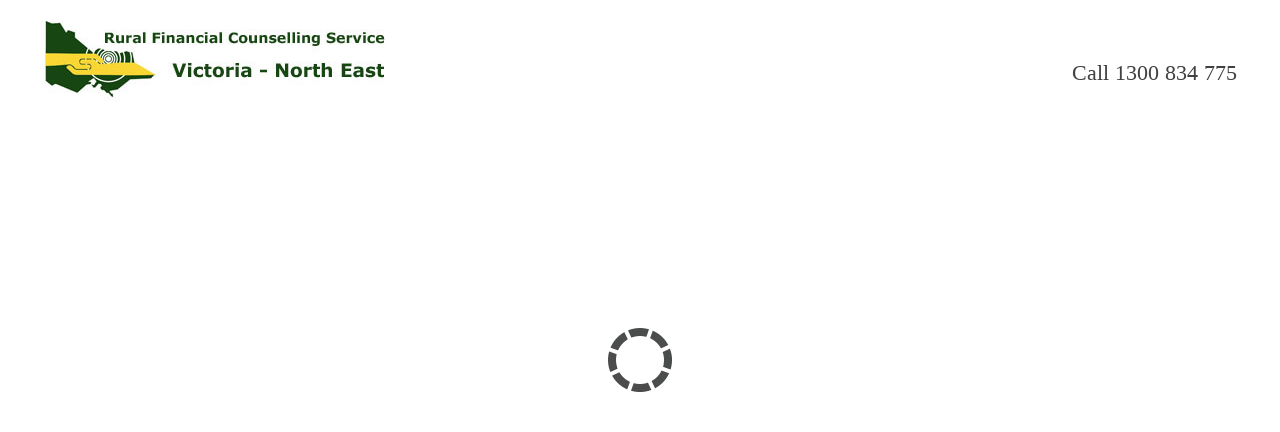

--- FILE ---
content_type: text/html; charset=utf-8
request_url: https://rfcsvicne.org.au/about-us
body_size: 10692
content:

 







<!DOCTYPE html>

<html xmlns="http://www.w3.org/1999/xhtml" xml:lang="en-gb" lang="en-gb" >

<head>

<base href="https://rfcsvicne.org.au/about-us" />
	<meta http-equiv="content-type" content="text/html; charset=utf-8" />
	<meta name="keywords" content="Rural, Financial, Counselling, Farm, Debt, Mediation, Succession, Planning, Assistance Programs, RFCS Vic NE." />
	<meta name="description" content="We provide the delivery of the Rural Financial Counselling Service in the Goulburn Valley and North East Victoria including assistance with financial counselling, business planning and available assistance programs - RFCS Vic NE." />
	<title>About Us</title>
	<link href="https://rfcsvicne.org.au/component/search/?Itemid=107&amp;format=opensearch" rel="search" title="Search Rural Financial Counselling Service" type="application/opensearchdescription+xml" />
	<link href="/templates/ait1605/favicon.ico" rel="shortcut icon" type="image/vnd.microsoft.icon" />
	<link href="/modules/mod_ariimageslider/mod_ariimageslider/js/themes/nivo-slider.css" rel="stylesheet" type="text/css" />
	<link href="/modules/mod_ariimageslider/mod_ariimageslider/js/themes/default/style.css" rel="stylesheet" type="text/css" />
	<style type="text/css">
#ais_87_wrapper{max-width:100%;}#ais_87{width:100%;height:auto;}.ari-image-slider-loading #ais_87{height:400px;}
	</style>
	<script type="application/json" class="joomla-script-options new">{"csrf.token":"ed749c897f2c30dbd0cc6c26e8291b59","system.paths":{"root":"","base":""}}</script>
	<script src="/media/jui/js/jquery.min.js?215f6377b2ca0b96b62a2bfbc1e2227f" type="text/javascript"></script>
	<script src="/media/jui/js/jquery-noconflict.js?215f6377b2ca0b96b62a2bfbc1e2227f" type="text/javascript"></script>
	<script src="/media/jui/js/jquery-migrate.min.js?215f6377b2ca0b96b62a2bfbc1e2227f" type="text/javascript"></script>
	<script src="/media/system/js/caption.js?215f6377b2ca0b96b62a2bfbc1e2227f" type="text/javascript"></script>
	<script src="/media/system/js/mootools-core.js?215f6377b2ca0b96b62a2bfbc1e2227f" type="text/javascript"></script>
	<script src="/media/system/js/core.js?215f6377b2ca0b96b62a2bfbc1e2227f" type="text/javascript"></script>
	<script src="/media/system/js/mootools-more.js?215f6377b2ca0b96b62a2bfbc1e2227f" type="text/javascript"></script>
	<!--[if lt IE 9]><script src="/media/system/js/html5fallback.js?215f6377b2ca0b96b62a2bfbc1e2227f" type="text/javascript"></script><![endif]-->
	<script src="/media/jui/js/bootstrap.min.js?215f6377b2ca0b96b62a2bfbc1e2227f" type="text/javascript"></script>
	<script src="/modules/mod_ariimageslider/mod_ariimageslider/js/jquery.nivo.slider.js" type="text/javascript"></script>
	<script type="text/javascript">
jQuery(window).on('load',  function() {
				new JCaption('img.caption');
			});jQuery(document).ready(function() { var $ = window.jQueryNivoSlider || jQuery; var opts = {"effect":"fade","controlNav":false,"directionNavHide":false,"responsive":true}; $("#ais_87").nivoSlider(opts); });
	</script>
	<!--[if IE]><link rel="stylesheet" href="/modules/mod_ariimageslider/mod_ariimageslider/js/themes/nivo-slider.ie.css" type="text/css" /><![endif]-->
	<!--[if lt IE 7]><link rel="stylesheet" href="/modules/mod_ariimageslider/mod_ariimageslider/js/themes/default/style.ie6.css" type="text/css" /><![endif]-->
	<!--[if IE]><link rel="stylesheet" href="/modules/mod_ariimageslider/mod_ariimageslider/js/themes/default/style.ie.css" type="text/css" /><![endif]-->
	<!--[if lt IE 8]><style type="text/css">BODY #ais_87_wrapper,BODY #ais_87{width:100px;height:400px;}</style><![endif]-->


   



<link rel="stylesheet" href="/templates/system/css/system.css" type="text/css" />

<link rel="stylesheet" href="/templates/ait1605/css/reset.css" type="text/css" />

<link rel="stylesheet" href="/templates/ait1605/css/typo.css" type="text/css" />

<link rel="stylesheet" href="/templates/ait1605/css/bootstrap.css" type="text/css" />

<link rel="stylesheet" href="/templates/ait1605/css/font-awesome.css" type="text/css" />

<link rel="stylesheet" href="/templates/ait1605/css/animate.css" type="text/css" />

<link rel="stylesheet" href="/templates/ait1605/css/nexus.css" type="text/css" />
<link rel="stylesheet" href="/templates/ait1605/css/custom.css" type="text/css" />





<!-- Font weight required for Headings and Titles -->

<link href='http://fonts.googleapis.com/css?family=Oswald:400,300,700' rel='stylesheet' type='text/css'>





<meta name="viewport" content="width=device-width, initial-scale=1, maximum-scale=1"/>

<link rel="stylesheet" href="/templates/ait1605/css/responsive.css" type="text/css" />





<link rel="stylesheet" type="text/css" href="http://fonts.googleapis.com/css?family=Open Sans:300,400" /> <link rel="stylesheet" type="text/css" href="http://fonts.googleapis.com/css?family=Oswald:300,400" /> 




<style type="text/css">



/*-------------------------------------------------------------*/

/*---------------Start Global Parmameters Styling--------------*/

/*-------------------------------------------------------------*/



/*--Set Template Width--*/

.wrapper960 {width:1200px;}



@media only screen and (min-width: 960px) and (max-width: 1200px) {

.wrapper960 {width:960px;}

}



/*--Set Body Color--*/ 

body{background-color:#ffffff;}



/*--Set HTML Background Image--*/ 


html{background:none !important;}




/*--End Background Image--*/



/*--Body font size--*/

body{font-size: 14px}



/* Fonts Selected */

body, input, button, select, textarea {font-family:Open Sans }

h2{font-family:Oswald }

.module h3, .module_menu h3{font-family:Oswald; }

#hornav{font-family:Oswald }

.logo-text a{font-family:Oswald !important;}



/*-------------------------------------------------------------*/

/*----------------------Buttons Styling------------------------*/

/*-------------------------------------------------------------*/

/*--Styles Button Color--*/

.content_vote .btn, .btn.dropdown-toggle, .pager.pagenav a, .pager a, 

.btn-primary, span.content_vote input.btn, .btn,

.input-append .add-on, .input-prepend .add-on,

.btn.active, .btn:active, .btn:hover,.pagination ul,.readmore a.btn{background-color: #174612; border-color: #174612; }



#main span.content_vote input.btn{background-color: #174612 !important;}



/*buttons text, icons carets color styling*/

#main a.btn, #main a:hover.btn, button.btn, .pagenav, #main a.pagenav, #main a:hover.pagenav, #main ul.pager li.previous a, #main ul.pager li.next a, i, span.content_vote input.btn, .btn{color: #ffffff !important;}

.caret{border-top: 4px solid #ffffff !important;}

#main div#editor-xtd-buttons.btn-toolbar div.btn-toolbar a.btn,span.add-on{color: #ffffff !important; background-color: #174612 !important;}



.dropdown-menu li > a:hover,

.dropdown-menu li > a:focus,

.dropdown-submenu:hover > a {background-color: #174612 !important;}



/*--Print/Email Button Group Styling--*/

.btn-group a.btn, .btn-group > .btn, .btn-group > .dropdown-menu{background-color: #f5f5f5 !important; border-color: #f5f5f5 !important;}



/*--Print/Email Button Group icons,caret,text color styling--*/

div.btn-group a.btn i,div.btn-group ul.dropdown-menu li a i, #main div.btn-group ul.dropdown-menu li a, #main div.btn-group ul.dropdown-menu li a:hover{color: #008000 !important;}

div.btn-group a.btn span.caret{border-top: 4px solid #008000 !important;}

div.btn-group a.btn span.icon-cog{color: #008000 !important;}



/*-------------------------------------------------------------*/

/*--------------------End Buttons Styling----------------------*/

/*-------------------------------------------------------------*/



/*--Input Boxes Styling - background color and text color--*/

.form-search input, .form-search textarea, .form-search select, 

.form-search .help-inline, .form-search .uneditable-input, 

.form-search .input-prepend, .form-search .input-append, 

.form-inline input, .form-inline textarea, .form-inline select, 

.form-inline .help-inline, .form-inline .uneditable-input,  

.form-horizontal input, .form-horizontal textarea, 

.form-horizontal select, .form-horizontal .help-inline, 

.form-horizontal .uneditable-input, .form-horizontal .input-prepend, 

.form-horizontal .input-append

{background-color:#fafafa !important; color: #878787 !important;}





/*--Input Boxes Styling - Border Colors--*/

.form-search input, .form-search textarea, .form-search select, 

.form-search .help-inline, .form-search .uneditable-input, 

.form-search .input-prepend, .form-search .input-append, 

.form-inline input, .form-inline textarea, .form-inline select, 

.form-inline .help-inline, .form-inline .uneditable-input,  

.form-horizontal input, .form-horizontal textarea, 

.form-horizontal select, .form-horizontal .help-inline, 

.form-horizontal .uneditable-input, .form-horizontal .input-prepend, 

.form-horizontal .input-append

{border-color:#4a4a4a !important; }





/*-------------------------------------------------------------*/

/*---------------End Global Parmameters Styling----------------*/

/*-------------------------------------------------------------*/







/*--Load script to convert hex color to rgba--*/ 




/*-------------------------------------------------------------*/

/*------------Start Header Block Parmameters Styling-----------*/

/*-------------------------------------------------------------*/

/*--Header Container background color and Opacity setting--*/




/*--Header container, logo/menu responsive container, container social mobile, Component User Login set color--*/

#container_header.jl_container, .login_moments, .slicknav_btn, #social{

    background-color: #174612;

    background-color: rgba(23,70,18, 1 );

}



/*--Header Wrapper background color and Opacity setting, container social mobile set color--*/




#header.block_holder{

    background-color: #ffffff;

    background-color: rgba(255,255,255, 0 );

}



/*----------------Social Icons Color Styling -----------*/ 

	


	/*--Social Icons Color dark--*/ 

	#social ul li a{background-position: 0px -40px;}

	


/*--------------End Social Icons Styling --------------*/





/*---------------------Header Custom Module Styling------------------------*/ 



/*--header custom module text color-- */

#custom{color: #414141}



/*--header custom module links colors-- */

#custom a{color: #414141}

#custom a:hover{color: #414141}



/*--header custom module positioning-- */

#custom{top: -83px}

#custom{left: 90%px}



/*--------------------End Header Custom Module Styling---------------------*/



/*-------------------------------------------------------------*/

/*------------End Header Block Parmameters Styling-------------*/

/*-------------------------------------------------------------*/





/*-----------------------------------------------------------------*/

/*--------------------------Start Logo Styling---------------------*/

/*-----------------------------------------------------------------*/

/*--Set Logo Image position and locate logo image file--*/ 

#logo{left:px}

#logo{top:px}








.logoimage a {background: url(/images/logo.jpg) no-repeat; z-index:1;}


/*--End Set Logo Image position and locate logo image file--*/ 



/*--Text Colors for Logo and Slogan--*/ 

h1.logo-text a {color: #2e2e2e }

p.site-slogan {color: #2e2e2e }

/*-----------------------------------------------------------------*/

/*------------------------End Logo Styling-------------------------*/

/*-----------------------------------------------------------------*/





/*-----------------------------------------------------------------*/

/*--------------------------Start Menu Styling---------------------*/

/*-----------------------------------------------------------------*/





/*--Hornav text color and hover color--*/

#hornav > ul > li > a {color: #ffffff }

#hornav > ul > li > a:hover {color: #f0f0f0}





/*--Hornav dropdown background color, text color and hover color--*/

#hornav ul ul{background-color: #ffffff}

#hornav ul ul li a:active, #hornav ul ul li a:focus, #hornav ul ul li a:hover{background-color: #ffffff}



#hornav ul ul li a {color: #008000}

#hornav ul ul li a:active, #hornav ul ul li a:focus, #hornav ul ul li a:hover {color: #ffffff}





/*--Responsive Menu--*/

.slicknav_nav {background-color:#174612 !important;}

/*-----------------------------------------------------------------*/

/*--------------------------End Menu Styling-----------------------*/

/*-----------------------------------------------------------------*/



/*-----------------------------------------------------------------*/

/*-------------Start Slideshow Block Parmameters Styling-----------*/

/*-----------------------------------------------------------------*/

/*--Set Slideshow Module Block Container Image--*/






/*--Slideshow full or boxed--*/ 

/*--Set images to full width if fullwidth selected in parameters--*/ 


.ari-image-slider-wrapper{min-width: 100%;}

.ari-image-slider{max-height:500px !important;}

#container_slideshow.jl_container .wrapper960{width: 100%;}

.nivoSlider {border-radius: 0px 0px 0px 0px !important;}




/*--Slideshow Container background color and Opacity setting--*/




#container_slideshow.jl_container{

    background-color: #f4f5f7;

    background-color: rgba(244,245,247, 0 );

}





/*--Slideshow Navigation color and Opacity setting--*/




.nivo-controlNavHolder{

    background-color: #f9f9f9;

    background-color: rgba(249,249,249, 0.7 );

}



/*--Container padding--*/

#container_slideshow.jl_container{padding-top:0px}

#container_slideshow.jl_container{padding-bottom:0px}

/*-----------------------------------------------------------------*/

/*--------------End Slideshow Block Parmameters Styling------------*/

/*-----------------------------------------------------------------*/



/*-------------------------------------------------------------*/

/*--------Start Top Module Block Parmameters Styling--------*/

/*-------------------------------------------------------------*/

/*--Set Top Module Block Container Image--*/


/*--End Top Module Block Container Image--*/



/*--Top Module Block Color Styling--*/

/*--Container background color and Opacity setting--*/




#container_top_modules.jl_container{

    background-color: #ffffff;

    background-color: rgba(255,255,255, 1 );

}



/*--Wrapper background color and Opacity setting--*/




#top_modules.block_holder{

    background-color: #fcfcfc;

    background-color: rgba(252,252,252, 1 );

}



/*--Container Text Color--*/

#top_modules{color:#4a4a4a !important; }



/*--Container Link Color--*/

#top_modules a{color:#008000 !important; }



/*--Container Link Hover Color--*/

#top_modules a:hover{color:#4a4a4a !important; }



/*--Container Module Head Color--*/

#top_modules .module h3, #top_modules .module_menu h3{background-color:#fcfcfc; }



/*--Container Module Head Color On/Off--*/




/*--Container Module Head Text Color--*/

#top_modules .module h3, #top_modules .module_menu h3{color:#008000 !important; }



/*--Container Menu Link Color--*/

#top_modules .module ul.menu li a, #top_modules .module_menu ul.menu li a{color:#949494 !important; }

#top_modules .module ul a, #top_modules .module_menu ul a{border-color:#949494 !important; }



/*--Container Menu Link Hover Color--*/

#top_modules .module ul.menu li a:hover, #top_modules .module_menu ul.menu li a:hover{color:#949494 !important; }

#top_modules .module ul a:hover, #top_modules .module_menu ul a:hover{border-color:#949494 !important; }





/*--Container padding--*/

#container_top_modules.jl_container{padding-top:0px}

#container_top_modules.jl_container{padding-bottom:0px}



/*--Module Head padding--*/

#top_modules .module h3, #top_modules .module_menu h3{padding-left:0px}

#top_modules .module h3, #top_modules .module_menu h3{padding-right:0px}



/*-------------------------------------------------------------*/

/*---------End top Module Block Parmameters Styling---------*/

/*-------------------------------------------------------------*/





/*-------------------------------------------------------------*/

/*--------Start Main Content Block Parmameters Styling--------*/

/*-------------------------------------------------------------*/

/*--Set Main Content Block Container Image--*/


/*--End Main Content Block Container Image--*/



/*--Main Container Block Color Styling--*/

/*--Container background color and Opacity setting--*/




#container_main.jl_container{

    background-color: #fcfcfc;

    background-color: rgba(252,252,252, 0 );

}



/*--Wrapper background color and Opacity setting--*/




#main.block_holder{

    background-color: #f9f9f9;

    background-color: rgba(249,249,249, 1 );

}



/*--Article Title Color--*/ 

#content_full h2, #content_full h2 a:link, #content_full h2 a:visited, #content_full .content_header, #content_full .articleHead, #content_remainder h2, #content_remainder h2 a:link, #content_remainder h2 a:visited, #content_remainder .content_header, #content_remainder .articleHead, .published, .hits, .create{color: #008000 !important;  }



/*--Container Text Color--*/

#main, ul.breadcrumb li span, .list-author, .result-category, .result-text, .result-created, legend, div#slide-contact.accordion div.accordion-group div.accordion-heading {color:#4a4a4a !important; }



/*--Container Link Color--*/

#main a, .module ul.breadcrumb li a, .module_menu ul.breadcrumb li a{color:#008000; }



/*--Container Link Hover Color--*/

#main a:hover{color:#828282; }



/*--Container Module Head Color--*/

#main .module h3, #main .module_menu h3{border-color:#ffffff; }



/*--Container Module Head Color On/Off--*/




/*--Container Module Head Text Color--*/

.sidecol_block .module h3, .sidecol_block .module_menu h3, .contenttop .module h3, .contenttop .module_menu h3, .contentbottom .module h3, .contentbottom .module_menu h3{color:#008000 }



/*--Container Module Head Border Color--*/

.sidecol_block .module_header h3 {border-bottom:2px solid #008000 !important; }





/*--Container Menu Link Color--*/

#main .module ul.menu li a, #main .module_menu ul.menu li a{color:#525252 !important; }

#main .module ul a, #main .module_menu ul a{border-color:#525252 !important; }



/*--Container Menu Link Hover Color--*/

#main .module ul.menu li a:hover, #main .module_menu ul.menu li a:hover{color:#525252 !important; }

#main .module ul a:hover, #main .module_menu ul a:hover{border-color:#525252 !important; }

#main .module ul a:hover, #main .module_menu ul a:hover{color:#525252 !important; }



/*--Container padding--*/

#container_main.jl_container{padding-top:0px}

#container_main.jl_container{padding-bottom:0px}



/*--Module Head padding--*/

#main .module h3, #main .module_menu h3{padding-left:0px}

#main .module h3, #main .module_menu h3{padding-right:0px}



/*--Horizontal rule border color and tables border color--*/

hr, tr, td{border-color:#4a4a4a !important; }



/*--Overrides Styling--*/

/*--component Login form--*/

.login_joomlage{border-color:#4a4a4a !important; }





/*--Tags Styling - background color and text color--*/

ul.tags li a {background-color: #174612 !important;}

ul.tags li a{color: #ffffff !important;}

ul.tags li a:hover{color: #ffffff !important;}



/*-------------------------------------------------------------*/

/*---------End Main Content Block Parmameters Styling---------*/

/*-------------------------------------------------------------*/







/*-------------------------------------------------------------*/

/*--------Start Bottom Module Block Parmameters Styling--------*/

/*-------------------------------------------------------------*/

/*--Set Bottom Module Block Container Image--*/


#container_bottom_modules_bg{background: url(/images/bg-1.jpg) no-repeat fixed;}


/*--End Bottom Module Block Container Image--*/



/*--Bottom Module Block Color Styling--*/

/*--Container background color and Opacity setting--*/




#container_bottom_modules.jl_container{

    background-color: #ffffff;

    background-color: rgba(255,255,255, 0.7 );

}



/*--Wrapper background color and Opacity setting--*/




#bottom_modules.block_holder{

    background-color: #e8e8e8;

    background-color: rgba(232,232,232, 0.4 );

}



/*--Container Text Color--*/

#bottom_modules{color:#4f4f4f !important; }



/*--Container Link Color--*/

#bottom_modules a{color:#4f4f4f !important; }



/*--Container Link Hover Color--*/

#bottom_modules a:hover{color:#4f4f4f !important; }



/*--Container Module Head Color--*/

#bottom_modules .module h3, #bottom_modules .module_menu h3{border: 1px solid #008000; }



/*--Container Module Head Color On/Off--*/


#bottom_modules .module h3, #bottom_modules .module_menu h3{border-color: transparent !important; }




/*--Container Module Head Text Color--*/

#bottom_modules .module h3, #bottom_modules .module_menu h3{color:#008000; }



/*--Container Menu Link Color--*/

#bottom_modules .module ul.menu li a, #bottom_modules .module_menu ul.menu li a{color:#5e5e5e !important; }

#bottom_modules .module ul a, #bottom_modules .module_menu ul a{border-color:#5e5e5e !important; }



/*--Container Menu Link Hover Color--*/

#bottom_modules .module ul.menu li a:hover, #bottom_modules .module_menu ul.menu li a:hover{color:#5e5e5e !important;}

#bottom_modules .module ul a:hover, #bottom_modules .module_menu ul a:hover{border-color:#5e5e5e !important; }



/*--Container padding--*/

#container_bottom_modules.jl_container{padding-top:0px}

#container_bottom_modules.jl_container{padding-bottom:0px}



/*--Module Head padding--*/

#bottom_modules .module h3, #bottom_modules .module_menu h3{padding-left:0px}

#bottom_modules .module h3, #bottom_modules .module_menu h3{padding-right:0px}





/*-------------------------------------------------------------*/

/*---------End Bottom Module Block Parmameters Styling---------*/

/*-------------------------------------------------------------*/



/*-------------------------------------------------------------*/

/*--------Start base Module Block Parmameters Styling--------*/

/*-------------------------------------------------------------*/

/*--Set base Module Block Container Image--*/


#container_base_modules_bg{background: url(/images/bg-2.jpg) no-repeat fixed;}


/*--End base Module Block Container Image--*/



/*--base Module Block Color Styling--*/

/*--Container background color and Opacity setting--*/




#container_base.jl_container{

    background-color: #000000;

    background-color: rgba(0,0,0, 0.5 );

}



/*--Wrapper background color and Opacity setting--*/




#base.block_holder{

    background-color: #000000;

    background-color: rgba(0,0,0, 0 );

}



/*--Container Text Color--*/

#base{color:#ffffff !important;}



/*--Container Link Color--*/

#base a{color:#ffffff !important;}



/*--Container Link Hover Color--*/

#base a:hover{color:#ffffff !important; }



/*--Container Module Head Color--*/

#base .module h3, #base .module_menu h3{border-bottom: 1px dashed #ffffff; }



/*--Container Module Head Color On/Off--*/


#base .module h3, #base .module_menu h3{border-color: transparent !important; }




/*--Container Module Head Text Color--*/

#base .module h3, #base .module_menu h3{color:#ffffff; }



/*--Container Menu Link Color--*/

#base .module ul.menu li a, #base .module_menu ul.menu li a{color:#ffffff !important; }

#base .module ul a, #base .module_menu ul a{border-color:#ffffff !important; }



/*--Container Menu Link Hover Color--*/

#base .module ul.menu li a:hover, #base .module_menu ul.menu li a:hover{color:#ffffff !important;}

#base .module ul a:hover, #base .module_menu ul a:hover{border-color:#ffffff !important;}



/*--Container padding--*/

#container_base.jl_container{padding-top:0px}

#container_base.jl_container{padding-bottom:0px}



/*--Module Head padding--*/

#base .module h3, #base .module_menu h3{padding-left:0px}

#base .module h3, #base .module_menu h3{padding-right:0px}



/*-------------------------------------------------------------*/

/*---------End base Module Block Parmameters Styling---------*/

/*-------------------------------------------------------------*/





/*-----------------------------------------------------------------*/

/*--------Start Copright / Footer Block Parmameters Styling--------*/

/*-----------------------------------------------------------------*/



/*--Copright / Footer Block Color Styling--*/

/*--Container background color and Opacity setting--*/




#container_copyright_footermenu.jl_container{

    background-color: #000000;

    background-color: rgba(0,0,0, 0.8 );

}



/*--Wrapper background color and Opacity setting--*/




#copyright-footermenu.block_holder{

    background-color: #000000;

    background-color: rgba(0,0,0, 0 );

}



/*--Container Text Color--*/

#copyright-footermenu{color:#ffffff !important; }



/*--Container Link Color--*/

#copyright-footermenu a{color:#999999 !important; }



/*--Container Link Hover Color--*/

#copyright-footermenu a:hover{color:#ffffff !important; }



/*--Footer Menu Link Color--*/

#footermenu ul li a{color:#ffffff !important; }

#footermenu ul li a{border-color:#ffffff !important; }



/*--Footer Menu Link Hover Color--*/

#footermenu ul li a:hover{color:#ffffff !important;}

#footermenu ul li a:hover{border-color:#ffffff !important; }



/*--Container padding--*/

#container_copyright_footermenu.jl_container{padding-top:0px}

#container_copyright_footermenu.jl_container{padding-bottom:0px}

/*-----------------------------------------------------------------*/

/*--------End Copright / Footer Block Parmameters Styling--------*/

/*-----------------------------------------------------------------*/





/*------------------------------------------------------------------*/

/*----------Start Style Side Column and Content Layout Divs---------*/

/*------------------------------------------------------------------*/

/*--Get Side Column widths from Parameters--*/

#sidecol_a {width: 25% }

#sidecol_b {width: 25% }



/*--Check and see what modules are toggled on/off then take away columns width, margin and border values from overall width*/




/*Style Side Column A, Side Column B and Content Divs layout*/

  

	#sidecol_a {float:left;}

	#sidecol_b {float:right;}

	#content_remainder {float:left;}


/*------------------------------------------------------------------*/

/*-----------End Style Side Column and Content Layout Divs----------*/

/*------------------------------------------------------------------*/







/*------------------------------------------------------------------*/

/*----------------------Overrides Color Styling---------------------*/

/*------------------------------------------------------------------*/

.login_moments{border-color:#174612 !important;}

/*------------------------------------------------------------------*/

/*--------------------End Overrides Color Styling-------------------*/

/*------------------------------------------------------------------*/





/*--Load Custom Css Styling--*/

body {font-size:14px;}
</style>


































<link rel="stylesheet" href="/templates/ait1605/css/module-suffix-classes.css" type="text/css" />
  



	        <!-- Global site tag (gtag.js) - Google Analytics -->
<script async src='https://www.googletagmanager.com/gtag/js?id=UA-28785629-5'></script>
<script>
	        window.dataLayer = window.dataLayer || [];
  function gtag(){dataLayer.push(arguments);}
  gtag('js', new Date());

  gtag('config', 'UA-28785629-5');
</script> 
<!-- //End Global Google Analytics Site Tag Plugin by PB Web Development -->


</head>



<body class="">

<div class="se-pre-con"></div>



<a href="#" class="scrollup">Scroll</a>

            <div id="#spacer" class="spacer headerhideonmobile"></div>

            <div id="container_header" class="jl_container"><div class="wrapper960">

            <div id ="header" class="block_holder">

<div id="hornav">
    
<ul class="menu" id="moomenu">
<li class="item-101"><a href="/" >Home</a></li><li class="item-107 current active deeper parent"><a href="/about-us" >About Us</a><ul><li class="item-112"><a href="https://agbizassist.org.au/rfcs-team/" target="_blank" >Our Staff</a></li><li class="item-113"><a href="https://agbizassist.org.au/rfcs-project-board" target="_blank" >Our Directors</a></li><li class="item-114"><a href="/about-us/supporters" >Supporters</a></li><li class="item-116"><a href="/about-us/corporate-publications" >Corporate Publications</a></li></ul></li><li class="item-108 deeper parent"><a href="/services" >Services</a><ul><li class="item-117"><a href="/services/financial-services" >Financial Services</a></li><li class="item-118"><a href="/services/business-planning" >Business Planning</a></li><li class="item-119"><a href="/services/succession-planning" >Succession Planning</a></li><li class="item-120"><a href="/services/assistance-programs" >Assistance Programs</a></li><li class="item-121"><a href="/services/case-studies" >Case Studies</a></li><li class="item-122"><a href="/services/farm-debt-mediation" >Farm Debt Mediation</a></li></ul></li><li class="item-109"><a href="/links" >Links</a></li><li class="item-111"><a href="/contact" >Contact</a></li></ul>
</div>

<div id="social">
            <ul>
            
            
            
                            <li class="social-facebook"><a href="https://www.facebook.com/RFCSVNE/" title="Facebook"></a></li>
            
                            <li class="social-youtube"><a href="https://www.youtube.com/channel/UCf8mm9UujI2Ojzzeb6DGxlA" title="YouTube"></a></li>
            
            
            
            
            
            
            
            
            
            
                        </ul>
            </div>

<div class="clear"></div>  
	<div id="header_items">	
    
<div id="custom" class="block_holder"><div class="module_margin">
    

<div class="custom headerph"  >
	<a href="tel:1300%20834%20775">Call 1300 834 775</a></div>

</div></div>

 
<div id="logo">
    <div class="logo_container">        
                <div class="logoimage"> <a href="/index.php" title=""><span>
           
          </span></a> </div>
                </div>
</div>

<div class="clear"></div>
</div>

</div>
            </div></div>



            <div id="container_logo_menu_mobile" class="jl_container"><div class="wrapper960">

            <div id ="social_mobile" class="block_holder">
        <div id="social">
            <ul>
                                                                <li class="social-facebook"><a href="https://www.facebook.com/RFCSVNE/" title="Facebook"></a></li>
                                        <li class="social-youtube"><a href="https://www.youtube.com/channel/UCf8mm9UujI2Ojzzeb6DGxlA" title="YouTube"></a></li>
                                                                                                                                                </ul>
        </div>  
</div>
<div id ="logo_mobile">
      
	    <a href="/index.php"><img src=/images/logo.jpg alt='user_mobilelogo' /></a>
        </div>

		<div id="custom" class="block_holder mobilecustom">
		<div class="module_margin">
	    

<div class="custom headerph"  >
	<a href="tel:1300%20834%20775">Call 1300 834 775</a></div>

		</div>
	</div>
	
<div id="responsive_menu">

</div>
<div class="clear"></div>
            </div></div>

            <div id="#spacer" class="spacer-2"></div>



            


            
            <div id="container_slideshow" class="jl_container"><div class="wrapper960">

            
<div id ="slideshow" class="block_holder">

						<div id="showcase">
					<div id="showcase_padding">
						<div id="ais_87_wrapper" class="ari-image-slider-wrapper ari-image-slider-loading ari-is-theme-default">
	<div id="ais_87" class="ari-image-slider nivoSlider">
					<img src="/images/slideshow/sls-040.jpg" alt="" title="" class="imageslider-item" width="1920" height="400" />
							<img src="/images/slideshow/sls-050.jpg" alt="" title="" class="imageslider-item" width="1920" height="400" style="display:none" />
							<img src="/images/slideshow/sls-060.jpg" alt="" title="" class="imageslider-item" width="1920" height="400" style="display:none" />
							<img src="/images/slideshow/sls-070.jpg" alt="" title="" class="imageslider-item" width="1920" height="400" style="display:none" />
							<img src="/images/slideshow/sls-080.jpg" alt="" title="" class="imageslider-item" width="1920" height="400" style="display:none" />
				
	</div>
	</div>
<!-- 						<div id="showcase_base"></div> -->
					</div>
				</div>
		
<div class="clear"></div>
</div>
            </div></div>

            


<div id="content"></div>

            


            <div id="container_maincontent_bg" style="background-position: 50% 0%" data-stellar-background-ratio="0.5">

            <div id="container_main" class="jl_container"><div class="wrapper960">

            <!--Setting up Layout for MainContent and Side Columns. Check to see if modules are enabled or disabled in the sidecolumns-->


<div id ="main" class="block_holder">

    <!--Side Columns Layout-->                          
               
        
        <!--End Side Columns Layout-->

<!--Find Content width and show component area-->
<div id="content_full">


<!--Modules ContentTop-->
            
<!--End Modules ContentTop-->

 	<div class="maincontent">
            <div class="message">
                                    <div id="system-message-container">
	</div>

                            </div>
        <div class="item-page" itemscope itemtype="https://schema.org/Article">
	<meta itemprop="inLanguage" content="en-GB" />
	
		
			<div class="page-header">
		<h2 itemprop="headline">
			About Us		</h2>
							</div>
					
		
						<dl class="article-info muted">

		
			<dt class="article-info-term">
									Details							</dt>

			
			
			
			
										<dd class="published">
				<span class="icon-calendar" aria-hidden="true"></span>
				<time datetime="2016-06-13T13:54:08+00:00" itemprop="datePublished">
					Published: 13 June 2016				</time>
			</dd>			
		
					
										<dd class="modified">
				<span class="icon-calendar" aria-hidden="true"></span>
				<time datetime="2018-03-15T22:33:05+00:00" itemprop="dateModified">
					Last Updated: 15 March 2018				</time>
			</dd>			
						</dl>
	
	
		
								<div itemprop="articleBody">
		<p>Rural Financial Counselling Service Victoria - North East (RFCS VIC-NE), works to improve rural prosperity by assisting with the development of resilient rural and regional communities to enhance their quality of life.</p>
&nbsp;
<p>RFCS VIC-NE is a not for profit organisation that raises funds, accepts donations, operates a social enterprise and receives Government grants to provide a range of services to improve the wellbeing of rural and regional people and their communities.</p>
<p>We work in collaboration with government agencies, business, philanthropists and community organisations and have DGR status therefore any donations to RFCS VIC-NE are tax deductible.</p>
<p>We provide the delivery of Rural Financial Counselling Services trading as RFCS Victoria –&nbsp;North East&nbsp;and a broader range of family business support services and land holder engagement services through our social enterprise operation trading as AgBiz Assist.</p>
<p>The objectives of the RFCS program are to:</p>
<ul>
<li>provide clients with access to financial information, options, decision support and referrals to other sources of industry, professional and government assistance</li>
<li>empower clients to make their own decisions on how to most effectively manage change and adjustment issues</li>
<li>deliver effective, flexible and responsive services to those in need of assistance.</li>
</ul>
<p>The RFCS program helps clients to:</p>
<ul>
<li>effectively manage change and adjustment</li>
<li>be more profitable, competitive and sustainable.</li>
</ul>
<p>The RFCS program was established in 1986 to support families in financial crisis brought on by ongoing drought, depressed commodity prices and increasing interest rates, and it has continued because of an ongoing need within rural communities.</p>
<h3>Our Vision</h3>
<p>We assist rural and regional communities to successfully manage change.</p>
<h3>Our Mission</h3>
<p>Rural Financial Counselling Service Victoria - North East works in collaboration with people, governments and organisations providing rural financial counselling and other complementary services that enable eligible rural and regional businesses to better manage the challenges of change and adjustment.</p>
<h3>Our Values</h3>
<p>Our values reflect how we work within our organisation, with stakeholders and the wider community. We will demonstrate our organisational values in the following ways:</p>
<ul class="tick">
<li>Respect</li>
<li>Integrity</li>
<li>Positivity</li>
<li>Team spirit</li>
<li>Clients</li>
<li>Caring</li>
<li>Involvement</li>
<li>Communication</li>
</ul> 	</div>

	
							</div>

	</div>

<!--Modules ContentBottom-->
            
<!--End Modules ContentBottom-->


</div>
<div class="clear"></div>
<!--End Content width and show component area-->
           
            

</div>
<div class="clear"></div>
            </div></div>

            </div>



            

            
            <div id="container_bottomline_modules_bg" style="background-position: 0% 0%" data-stellar-background-ratio="0.5">

            <div id="container_bottomline" class="jl_container"><div class="wrapper960">

				    
					<div id="bottomlinemods" class="block_holder_margin">
						
		<div class="module">
			<div class="module_padding">
								<div class="module_content">
				

<div class="custom"  >
	<p style="text-align: center;"><a href="tel:1300%20834%20775">Call 1300 834 775</a> to find out what assistance we may be able to provide you, or make an appointment with one of our experienced Rural Financial Counsellors.</p></div>
				</div> 
			</div>
		</div>
	
						<div class="clear"></div>
					</div>
				
            </div></div></div>

            

            
            <div id="container_base_modules_bg" style="background-position: 0% 0%" data-stellar-background-ratio="0.5">

            <div id="container_base" class="jl_container"><div class="wrapper960">

            
<div id ="base" class="block_holder">

										<div id="wrapper_base-1" class="block_holder_margin">
						 
						<div class="base-1" style="width:25%;"><div class="module_margin">
		<div class="module">
			<div class="module_padding">
					
									<div class="module_header"><div>
					<h3 class="">Services </h3>
				</div></div>
								<div class="module_content">
				
<ul class="menu">
<li class="item-117"><a href="/services/financial-services" >Financial Services</a></li><li class="item-118"><a href="/services/business-planning" >Business Planning</a></li><li class="item-119"><a href="/services/succession-planning" >Succession Planning</a></li><li class="item-120"><a href="/services/assistance-programs" >Assistance Programs</a></li><li class="item-121"><a href="/services/case-studies" >Case Studies</a></li><li class="item-122"><a href="/services/farm-debt-mediation" >Farm Debt Mediation</a></li></ul>
				</div> 
			</div>
		</div>
	</div></div>												<div class="base-1" style="width:25%;"><div class="module_margin">
		<div class="module">
			<div class="module_padding">
					
									<div class="module_header"><div>
					<h3 class="">About Us</h3>
				</div></div>
								<div class="module_content">
				
<ul class="menu">
<li class="item-112"><a href="https://agbizassist.org.au/rfcs-team/" target="_blank" >Our Staff</a></li><li class="item-113"><a href="https://agbizassist.org.au/rfcs-project-board" target="_blank" >Our Directors</a></li><li class="item-114"><a href="/about-us/supporters" >Supporters</a></li><li class="item-116"><a href="/about-us/corporate-publications" >Corporate Publications</a></li></ul>
				</div> 
			</div>
		</div>
	</div></div>												<div class="base-1" style="width:25%;"><div class="module_margin">
		<div class="module">
			<div class="module_padding">
					
									<div class="module_header"><div>
					<h3 class="">AgBiz Group</h3>
				</div></div>
								<div class="module_content">
				

<div class="custom"  >
	<p><a href="http://www.agbizassist.org.au/" target="_blank" rel="noopener noreferrer"><img src="/images/ABA-logo.jpg" alt="ABA logo" width="250" height="72" /></a></p>
<p>&nbsp;</p>
<p><a href="http://www.agbizcare.org.au/" target="_blank" rel="noopener noreferrer"><img src="/images/AgBiz_Care_Logo_300.jpg" alt="AgBiz Care Logo 300" width="250" height="57" /></a></p></div>
				</div> 
			</div>
		</div>
	</div></div>												<div class="base-1" style="width:25%;"><div class="module_margin">
		<div class="module">
			<div class="module_padding">
					
									<div class="module_header"><div>
					<h3 class="">Contact Us</h3>
				</div></div>
								<div class="module_content">
				

<div class="custom"  >
	<p>Rural Financial Counselling Service Victoria -&nbsp;North East.</p>
<p>102 Hume Street</p>
<p>Wodonga VIC 3689</p>
<p>PHONE: <a href="tel:1300 834 775" target="_blank" rel="noopener noreferrer">1300 834 775</a></p>
<p>EMAIL: <a href="mailto:info@agbizassist.org.au">info@agbizassist.org.au</a></p>
<p>FAX: (02) 6100 6123</p></div>
				</div> 
			</div>
		</div>
	</div></div>													<div class="clear"></div>
    </div>		
    					
				
									

<div class="clear"></div>
	
<div class="clear"></div>
</div>
            </div></div></div>

            




            <div id="container_copyright_footermenu" class="jl_container"><div class="wrapper960">

            
<div id ="copyright-footermenu" class="block_holder">
<div id="copyright" class="module_margin"><div class="block_holder_margin">
		<p><a target="_blank" href="http://www.rfcsvicne.org.au/images/PDF-Docs/AgBiz-Assist-Privacy-Policy.pdf"> Privacy Policy            </a><a target="_blank" href="http://www.aussieit.com.au">Website Development by Aussie I.T.</a></p>
	</div></div>
<div class="clear"></div>

</div>

            </div></div></div>









<!-- jquery.visible.js - required for Animate css -->
<script type="text/javascript" src="/templates/ait1605/js/jquery.visible.js"></script>

<!-- Modernizr.js - required for Preloader,Image Hover Effects-->
<script type="text/javascript" src="/templates/ait1605/js/modernizr.js" charset="utf-8"></script>


<!-- Pre Loader requires modernizr -->
<script type="text/javascript">

var $loader = jQuery.noConflict();
$loader(document).ready(function(){
//paste this code under head tag or in a seperate js file.
    // Wait for window load
    $loader(window).load(function() {
        // Animate loader off screen
        $loader(".se-pre-con").fadeOut("slow");;
    });

});
</script>


<!-- Image Hover with links requires modernizr -->
<script>
var $imageeffects = jQuery.noConflict();

    $imageeffects(document).ready(function(){
        if (Modernizr.touch) {
            // show the close overlay button
            $imageeffects(".close-overlay").removeClass("hidden");
            // handle the adding of hover class when clicked
            $imageeffects(".img").click(function(e){
                if (!$imageeffects(this).hasClass("hover")) {
                    $imageeffects(this).addClass("hover");
                }
            });
            // handle the closing of the overlay
            $imageeffects(".close-overlay").click(function(e){
                e.preventDefault();
                e.stopPropagation();
                if ($imageeffects(this).closest(".img").hasClass("hover")) {
                    $imageeffects(this).closest(".img").removeClass("hover");
                }
            });
        } else {
            // handle the mouseenter functionality
            $imageeffects(".img").mouseenter(function(){
                $imageeffects(this).addClass("hover");
            })
            // handle the mouseleave functionality
            .mouseleave(function(){
                $imageeffects(this).removeClass("hover");
            });
        }
    });
</script>

<!-- Scroll to Top -->
<script type="text/javascript">
var $k = jQuery.noConflict();

    $k(document).ready(function(){
 
        $k(window).scroll(function(){
            if ($k(this).scrollTop() > 500) {
                $k('.scrollup').fadeIn();
            } else {
                $k('.scrollup').fadeOut();
            }
        });
 
        $k('.scrollup').click(function(){
            $k("html, body").animate({ scrollTop: 0 }, 900);
            return false;
        });
 
    });
</script>


<!-- Stellar -->
<script type="text/javascript" src="/templates/ait1605/js/jquery.stellar.js" charset="utf-8"></script>
<script type="text/javascript">
    if (Modernizr.touch) {  
    } else {  
        jQuery(window).stellar({
        horizontalScrolling: false
    });
} 
</script>


<!-- Responsive Navigation Script -->
<script type="text/javascript" src="/templates/ait1605/js/responsive-nav.js"></script>

<script type="text/javascript">
jQuery(function(){
jQuery('#moomenu').slicknav({
    label: '',
    prependTo:'#responsive_menu'
});

});
</script>


<!-- Scroll to Div #content -->
<script type="text/javascript">
var $l = jQuery.noConflict();

        $l(document).ready(function(){
        // Smoothscroll
        $l('.scrollto').click(function() {
            if (location.pathname.replace(/^\//,'') == this.pathname.replace(/^\//,'') && location.hostname == this.hostname) {
                var target = $l(this.hash);
                target = target.length ? target : $l('[name=' + this.hash.slice(1) +']');
                if (target.length) {
                    $l('html,body').animate({
                    scrollTop: target.position().top - 80
                    }, 800);
                    return false;
                }
            }
        });
    });
</script>



<!-- Sticky Div -->
<script type="text/javascript" src="/templates/ait1605/js/jquery.sticky.js"></script>
<script type="text/javascript">
var $sticky = jQuery.noConflict();

        $sticky(document).ready(function(){

    $sticky(window).load(function(){
      $sticky("#container_header").sticky({ topSpacing: 0 });
    });

});
</script>


<script type="text/javascript">
var $fadeout = jQuery.noConflict();
$fadeout(document).ready(function(){

$fadeout(window).scroll(function(){
    $fadeout("#logo").css("opacity", 1 - $fadeout(window).scrollTop() / 100);
  });


});
</script>



<script type="text/javascript">
    jQuery(document).ready(function()
        {
            jQuery('*[rel=tooltip]').tooltip()

            // Turn radios into btn-group
            jQuery('.radio.btn-group label').addClass('btn');
            jQuery(".btn-group label:not(.active)").click(function()
            {
                var label = jQuery(this);
                var input = jQuery('#' + label.attr('for'));

                if (!input.prop('checked')) {
                    label.closest('.btn-group').find("label").removeClass('active btn-success btn-danger btn-primary');
                    if (input.val() == '') {
                        label.addClass('active btn-primary');
                    } else if (input.val() == 0) {
                        label.addClass('active btn-danger');
                    } else {
                        label.addClass('active btn-success');
                    }
                    input.prop('checked', true);
                }
            });
            jQuery(".btn-group input[checked=checked]").each(function()
            {
                if (jQuery(this).val() == '') {
                    jQuery("label[for=" + jQuery(this).attr('id') + "]").addClass('active btn-primary');
                } else if (jQuery(this).val() == 0) {
                    jQuery("label[for=" + jQuery(this).attr('id') + "]").addClass('active btn-danger');
                } else {
                    jQuery("label[for=" + jQuery(this).attr('id') + "]").addClass('active btn-success');
                }
            });
        }) 
</script>


</body> 



</html>

--- FILE ---
content_type: text/css
request_url: https://rfcsvicne.org.au/templates/ait1605/css/custom.css
body_size: 3253
content:
/* Custom CSS
----------------------------------------------------------------------------------------------------*/
.et_pb_button {
    font-size: 20px;
    font-weight: 500;
    padding: 0.3em 1em;
    line-height: 1.7em!important;
    background-color: transparent;
    background-size: cover;
    background-position: 50%;
    background-repeat: no-repeat;
    border: 2px solid;
    border-radius: 3px;
    -webkit-transition: all .2s;
    transition: all .2s;
  width:10%;
  margin-top:20px;
}
#top_module .et_pb_button a {
  color:White !important;
}
.width100{width: 100%}
.width85{width:85%;}
.width49{width: 49%}
.width25{width: 25%;}
.width15{width: 15%;}
.float-left{float: left}
.float-right{float: right}
.padded{-webkit-box-sizing: border-box;-moz-box-sizing: border-box;box-sizing: border-box;}
h1, h2, h3, h4, h5, h6{color:#008000}
.logo_container{margin:0;width: 350px;}
.staffcont{border: 1px solid #cccccc; margin-bottom: 15px;}
.staffname{border-bottom: 1px solid #cccccc;padding: 5px 10px;}
.staffname.noborder{border-bottom: none;}
.staffdesc {
    border-left: 1px solid #cccccc;
    min-height: 158px;
    padding: 5px 20px;
}
.staffimg{text-align:center;padding: 5px; background-color: #fff;}
.topmodsnewstyle ul, ul.listinmod {
    list-style-type: disc;
    margin-left: 10px;
    padding-left: 13px;
}
.topmodsnewstyle ul ul{
    list-style-type: circle;
}
.topmodsnewstyle ul li{
	padding-bottom: 5px;
}
.homepage #container_maincontent_bg{
	display: none;
}
ul.listinmod.govtareas li {
    float: left;
    width: 50%;
}
#header_items #custom, .mobilecustom{position: absolute!important;font-family: Oswald;font-size: 22px;z-index: 1100001;font-weight:300;}
#container_header.jl_container, .login_moments, .slicknav_btn, #social {
    background-color: #174612 !important;
}
.slicknav_menu .slicknav_nav {
    background-color: #10310c !important;
}
#hornav > ul > li > a:hover, #hornav > ul > li > a:focus, #hornav > ul > li > a:active {
    box-shadow: 0 0 20px rgba(0, 0, 0, 0.4) inset;
}
#container_bottomline_modules_bg{
    background-color: #174612;
    color: #ffffff;
    font-family: Oswald;
    font-size: 20px;
    font-weight: 300;
    line-height: 26px;
}
#hornav > ul > li a{
	padding: 18px 14px;
}
#container_bottomline_modules_bg a, #container_bottomline_modules_bg a:hover{
	color: #ffffff;
}
.article-info  .hits, .article-info .create{
	color: #888888 !important;
}
#header #hornav ul ul li a:active, #header #hornav ul ul li a:focus, #header #hornav ul ul li a:hover,
#header #hornav ul ul li.active a {
    background-color: #174612;
	color: #fff;
}
.offlinemsg{
	line-height: 20px;
}
/*--------------Media Queries ------------------*/
@media (max-width: 358px) {
	ul.listinmod.govtareas li {
		width: 100%;
	}
}
@media (max-width: 768px) {
	.staffdesc, .staffimg, .offices .col-4, .contactsection.width49{width: 100%}
	.staffdesc{border-left: none; border-top: 1px solid #ccc;min-height: auto;}
}
@media only screen and (max-width: 1024px) {
	#custom {
	    padding: 0 15px 15px;
	    text-align: right;
	    top: auto !important;
	}
	#container_logo_menu_mobile {
	    height: auto !important;
	    position: relative !important;
	}
	.spacer.headerhideonmobile {
	    height: auto !important;
	}
}
